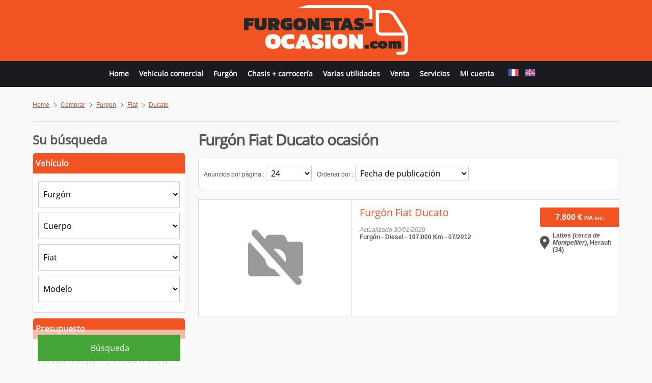

--- FILE ---
content_type: text/html;charset=utf-8
request_url: https://www.furgonetas-ocasion.com/buy/furgon/fiat/ducato
body_size: 16738
content:
<!doctype html>
<html lang="es">
	<head>
		<meta charset="UTF-8">
		<title>Furgón Fiat Ducato ocasión</title><meta name="description" content="Compra y venta de Furgón Fiat Ducato ocasión: Anuncios clasificados de Fiat Ducato a Véhicule Utilitaire. Ver todos los anuncios de la ocasión Furgón Fiat Ducato." />				<meta name="viewport" content="width=device-width,minimum-scale=1,initial-scale=1" />
		<meta name="HandheldFriendly" content="true" />
		<base href="https://www.furgonetas-ocasion.com">
		<link rel="alternate" href="https://www.vehicule-utilitaire.com/buy/fourgon/fiat/ducato" hreflang="fr" id="alternate1" /><link rel="alternate" href="https://www.light-commercial-van.com/buy/light-van/fiat/ducato" hreflang="en" id="alternate2" />		<link rel="shortcut icon" href="https://www.furgonetas-ocasion.com/images/graphic/fav/vu/favicon.ico">
		<link rel="apple-touch-icon" sizes="57x57" href="https://www.furgonetas-ocasion.com/images/graphic/fav/vu/apple-icon-57x57.png">
		<link rel="apple-touch-icon" sizes="60x60" href="https://www.furgonetas-ocasion.com/images/graphic/fav/vu/apple-icon-60x60.png">
		<link rel="apple-touch-icon" sizes="72x72" href="https://www.furgonetas-ocasion.com/images/graphic/fav/vu/apple-icon-72x72.png">
		<link rel="apple-touch-icon" sizes="76x76" href="https://www.furgonetas-ocasion.com/images/graphic/fav/vu/apple-icon-76x76.png">
		<link rel="apple-touch-icon" sizes="114x114" href="https://www.furgonetas-ocasion.com/images/graphic/fav/vu/apple-icon-114x114.png">
		<link rel="apple-touch-icon" sizes="120x120" href="https://www.furgonetas-ocasion.com/images/graphic/fav/vu/apple-icon-120x120.png">
		<link rel="apple-touch-icon" sizes="144x144" href="https://www.furgonetas-ocasion.com/images/graphic/fav/vu/apple-icon-144x144.png">
		<link rel="apple-touch-icon" sizes="152x152" href="https://www.furgonetas-ocasion.com/images/graphic/fav/vu/apple-icon-152x152.png">
		<link rel="apple-touch-icon" sizes="180x180" href="https://www.furgonetas-ocasion.com/images/graphic/fav/vu/apple-icon-180x180.png">
		<link rel="icon" type="image/png" href="https://www.furgonetas-ocasion.com/images/graphic/fav/vu/favicon-32x32.png" sizes="32x32">
		<link rel="icon" type="image/png" href="https://www.furgonetas-ocasion.com/images/graphic/fav/vu/android-chrome-192x192.png" sizes="192x192">
		<link rel="icon" type="image/png" href="https://www.furgonetas-ocasion.com/images/graphic/fav/vu/favicon-96x96.png" sizes="96x96">
		<link rel="icon" type="image/png" href="https://www.furgonetas-ocasion.com/images/graphic/fav/vu/favicon-16x16.png" sizes="16x16">
		<style type="text/css">
			/* cyrillic-ext */@font-face{font-family:'Open Sans';font-style:normal;font-weight:400;src:local('Open Sans'),local('OpenSans'),url(https://fonts.gstatic.com/s/opensans/v13/K88pR3goAWT7BTt32Z01mxJtnKITppOI_IvcXXDNrsc.woff2) format('woff2')}@font-face{font-family:'Open Sans';font-style:normal;font-weight:400;src:local('Open Sans'),local('OpenSans'),url(https://fonts.gstatic.com/s/opensans/v13/RjgO7rYTmqiVp7vzi-Q5URJtnKITppOI_IvcXXDNrsc.woff2) format('woff2')}@font-face{font-family:'Open Sans';font-style:normal;font-weight:400;src:local('Open Sans'),local('OpenSans'),url(https://fonts.gstatic.com/s/opensans/v13/LWCjsQkB6EMdfHrEVqA1KRJtnKITppOI_IvcXXDNrsc.woff2) format('woff2');unicode-range:U+1F00-1FFF}@font-face{font-family:'Open Sans';font-style:normal;font-weight:400;src:local('Open Sans'),local('OpenSans'),url(https://fonts.gstatic.com/s/opensans/v13/xozscpT2726on7jbcb_pAhJtnKITppOI_IvcXXDNrsc.woff2) format('woff2')}@font-face{font-family:'Open Sans';font-style:normal;font-weight:400;src:local('Open Sans'),local('OpenSans'),url(https://fonts.gstatic.com/s/opensans/v13/59ZRklaO5bWGqF5A9baEERJtnKITppOI_IvcXXDNrsc.woff2) format('woff2')}@font-face{font-family:'Open Sans';font-style:normal;font-weight:400;src:local('Open Sans'),local('OpenSans'),url(https://fonts.gstatic.com/s/opensans/v13/u-WUoqrET9fUeobQW7jkRRJtnKITppOI_IvcXXDNrsc.woff2) format('woff2')}@font-face{font-family:'Open Sans';font-style:normal;font-weight:400;src:local('Open Sans'),local('OpenSans'),url(https://fonts.gstatic.com/s/opensans/v13/cJZKeOuBrn4kERxqtaUH3VtXRa8TVwTICgirnJhmVJw.woff2) format('woff2')}html{margin:0;padding:0;background-color:#f9f9f9}body{color:#555555;font-family:Arial;font-size:12px;margin:0;padding:0}a,a:link{text-decoration:underline;color:#F15323}a:hover{text-decoration:none}a img{border:0px}h1,span#logo-text{font-family:'Open Sans',sans-serif;font-size:24px;margin-top:0px;font-weight:normal;line-height:24px;letter-spacing:-1px}h1{line-height:30px;font-size:30px;font-weight:bold}h2{font-size:24px}h3{font-size:20px}h4,h5{font-size:16px}h3,h4,h5,h2{font-family:'Open Sans',sans-serif;font-weight:normal;line-height:30px}select,input[type=text],input[type=password]{border:1px solid #cccccc;height:52px;-webkit-box-sizing:border-box;-moz-box-sizing:border-box;box-sizing:border-box;background-color:#ffffff;font-family:'Open Sans',sans-serif;font-size:16px;text-indent:5px}select:hover,input[type=text]:hover,input[type=password]:hover,textarea:hover{background-color:#f0f0f0}select.small,input[type=text].small,input[type=password].small{width:90px}input[type=submit],input[type=button],.button-red{-webkit-appearance:none;height:52px;padding:12px 5px 12px 8px;font-family:'Open Sans',sans-serif;font-size:16px;border:0;color:#ffffff;cursor:pointer}select .legende{font-style:Italic}select .topdata{font-weight:bold}textarea{padding:5px;border:1px solid #cccccc;border-radius:5px;-webkit-box-sizing:border-box;-moz-box-sizing:border-box;box-sizing:border-box}.formcaract table{border:0}.red{color:#EA0700}.green{color:#44A437}.black{color:#000000}.white{color:#ffffff}.gray{color:#888888}.upper{text-transform:uppercase}.smaller{font-size:11px}.car{cursor:pointer}.twice{width:48%;padding:1%;float:left}.twice input[type=text],.twice select{width:100%;box-sizing:border-box}.twice select.annee{width:40%}@media(max-width:1000px){.twice{width:100%;float:none;padding:0}}.hidden{display:none}.clear{clear:both}.separator{border-top:1px solid #dadada;width:100%;height:1px;margin-top:20px;margin-bottom:20px;clear:both}.right{float:right}.left{float:left}.center{text-align:center}.error{font-size:11px;color:#EA0700;font-style:Italic}.defaultvalue{font-style:Italic;color:#999999}.button-black{font-family:'Open Sans',sans-serif;cursor:pointer;font-size:11px;text-transform:uppercase;padding:7px 12px;font-weight:bold;border:0px;border-radius:5px;color:#ffffff;background:#303030}.zoom{transition-duration:0.5s;transition-property:transform;transition-timing-function:ease-out}.zoom:hover{transform:scale(1.05);-webkit-transform:scale(1.08)}a.button-red,a.button-black{color:#ffffff;text-decoration:none}ul.pagination{text-align:center;padding:0px;margin:0px}ul.pagination li{display:inline;padding:0 2px;margin-right:5px}ul.pagination li.page_info{margin-right:5px}ul.pagination a{display:inline-block;margin-bottom:5px;padding:7px 8px;border:1px solid #dadada;text-decoration:none;border-radius:3px;background-color:#ffffff}ul.pagination a:hover,ul.pagination a.current{color:#262626}.wrapperdiv{width:90%;margin:auto;max-width:1200px}.fb_iframe_widget{float:right}table tr.light{background-color:#ffffff}table tr.dark{background-color:#ffefe6}#small-green-btn{display:none;background-color:rgba(255,255,255,0.8);box-shadow:1px 1px 12px #000;left:0;top:0;position:fixed;width:100%;z-index:1200}#small-green-btn-wrapper{margin:auto;padding-bottom:12px;padding-top:10px;width:90%}#scrolltotop{z-index:2000;position:fixed;bottom:0px;right:25px;cursor:pointer;display:none;background:url('https://www.furgonetas-ocasion.com/images/graphic/scrolltotop.png') no-repeat;background-position:bottom;width:50px;height:45px}#scrolltotop:hover{background-position:top}#message-box{background-color:rgba(255,255,255,0.90);font-weight:bold;padding:15px;border-radius:5px;color:#000000;display:none;box-shadow:7px 7px 15px #000;position:fixed;left:50%;top:50%;width:260px;min-height:118px;margin-top:-71px;margin-left:-145px;z-index:2000}#message-box table{height:118px}#message-box #message-close{position:absolute;top:-6px;right:-7px;cursor:pointer}#wrapper-top{background-color:#f15323;width:100%;height:120px}#top{margin:auto;width:90%;max-width:1200px}#top #logo{float:left;padding-top:10px}#top #logo h1,#top #logo span#logo-text{margin:0}#top #logo span#logo-text{display:block}#top #logo a{font-size:47px;color:#555555;text-decoration:none}#top #nav{float:right;text-align:center;margin-top:4px;background:rgba(255,255,255,0.9);border-bottom-left-radius:5px;border-bottom-right-radius:5px;position:relative}#pub728x90{float:right;margin-top:15px;width:728px;height:90px}#pub300x250{margin-top:15px;width:300px;height:250px}#pub300x90{margin-top:15px;width:300px;height:90px}#wrapper-menu{background-color:#1a1b20;width:100%;padding:5px 0}#wrapper-nav{margin:auto;width:90%;max-width:1200px}#menu{list-style:none;padding:0px;margin:0px;line-height:20px}#menu li{display:inline-block;padding:10px 20px;padding-bottom:10px;box-sizing:border-box}#menu li:first-child{padding-left:0 !important}#menu li a{font-family:'Open Sans',sans-serif;text-decoration:none;color:#ffffff;font-size:16px;font-weight:bold;display:inline-block}#menu li a:hover{text-decoration:underline}#menu #langue{color:#ffffff}#menu #langue a{display:inline-block;padding:0 5px}#menu-small{width:36px;height:36px;padding:7px;border-radius:3px;display:none;cursor:pointer;margin-top:18px;float:right;padding-right:0}#menu-small div{width:100%;height:7px;margin-bottom:7px;border-radius:3px;background-color:#262626}#wrapper-contenu{width:100%;z-index:1000;position:relative}#contenu{width:90%;max-width:1200px;margin:auto;padding:20px 0}#ariane{width:100%;margin-top:3px}#ariane ol{list-style:none;padding:0px;margin:0px}#ariane ol li{float:left;margin-top:5px}#ariane ol li.arrow-ariane{background:url('https://www.furgonetas-ocasion.com/images/graphic/arrow.png') no-repeat 0px 2px;padding-left:15px;margin-left:7px;margin-bottom:5px}#colonne-gauche{width:auto;min-width:300px;padding-right:25px;overflow:hidden}#colonne-droite{float:right;width:300px}@media (max-width:1300px){#menu{text-align:center}#menu li{padding:10px}#menu li a{font-size:14px}#pub728x90{display:none}#top #logo{float:none;text-align:center}#top #logo h1{text-align:center}}@media (max-width:800px){#top #logo{float:left}#top #logo img{width:200px;height:61px}#wrapper-top{height:85px}#wrapper-menu{display:none}#menu-small{display:block}}footer{background-color:#1A1B20;padding:10px;font-size:11px;padding-bottom:20px}footer p a,footer p a:link{color:#ffffff}footer hr{border:1px solid #2B2B2B}footer p{color:#ffffff}footer #footer ul{margin:0px;padding:0px;list-style:none;text-align:center;width:100%;margin-top:20px}footer #footer ul li{margin-bottom:10px;display:inline-block;padding:0 20px}footer #footer ul a,footer #footer ul a:link{color:#ffffff}footer #footer #annexe{float:left;width:100%}footer #footer #copyright{text-align:center;margin-bottom:0px}footer #footer .separator{border-top:1px solid #ffffff}footer #footer #copyright a{text-decoration:none}.button-green{background:#44a437 url("https://www.furgonetas-ocasion.com/images/graphic/mobile-search.png") no-repeat scroll right center;border:0 none;border-radius:3px;color:#ffffff !important;font-size:14px;font-weight:bold;text-decoration:none !important;padding:10px;display:block;margin:5px 10px 0 10px;max-width:300px;margin:auto;display:none;cursor:pointer}.button-green a,.button-green a:link,.button-green a:hover{color:#ffffff !important;text-decoration:none !important}@media (max-width:800px){.button-green{display:block}.recherche .btn-wrapper{position:relative !important;margin-top:20px;width:100% !important;margin-bottom:0 !important}body{padding-top:60px}#small-green-btn{display:block}}.concession{position:absolute;z-index:1000;left:0;top:0;background:rgba(255,255,255,0.6);padding:5px;border-bottom-right-radius:3px}#listing-annonces h1{font-size:30px}#listing-annonces h1 .nb{font-size:32px}#recherche-tool{padding:10px;margin-bottom:20px;border-radius:5px;border:1px solid #DADADA;background-color:#ffffff}#recherche-tool-nbpp,#recherche-tool-tri{float:left;margin-right:10px;margin-bottom:5px;margin-top:5px}#recherche-tool select{height:30px}.list ul{list-style:none;padding:0}.list ul li{float:left}.list ul li a{display:inline-block;padding:10px 15px;background-color:#ffffff;margin-right:10px;margin-bottom:10px;border:1px solid #dadada;border-radius:3px;text-decoration:none}.list ul li a span.nb{color:#555555}.list ul li a:hover{text-decoration:underline}.annonce{cursor:pointer;padding:0 !important;margin-bottom:20px;border:1px solid #DADADA;background-color:#FFFFFF}.annonce .image{float:left;width:300px;border-right:1px solid #DADADA}.annonce .image img{width:100%;height:auto}.annonce .image .nbphoto{font-size:11px;width:75px;margin:auto}.annonce .image .nbphoto img{border:0px;margin-top:0px;width:auto !important;height:auto !important}.annonce .descriptif{padding-left:15px;padding-right:10px;margin-top:10px;width:auto;margin-bottom:10px;overflow:hidden}.annonce .descriptif h3{margin-top:0px;margin-bottom:0px;overflow:hidden;text-overflow:ellipsis;white-space:nowrap}.annonce .descriptif em{font-size:11px}.annonce .descriptif a{text-decoration:none}.annonce .prix-loc{width:155px;float:right;margin-left:10px}.annonce .location{padding:10px 5px 10px 25px;margin-top:10px;background:url('https://www.furgonetas-ocasion.com/images/graphic/small-location.png') no-repeat 0 center;margin:auto}.annonce .prix{padding:10px 15px;text-align:center;overflow:hidden;text-overflow:ellipsis;font-size:16px;border-top-left-radius:3px;border-bottom-left-radius:3px;margin:auto;margin-top:15px;background-color:#F15323;color:#ffffff;width:125px}.annonce .prix span{font-weight:bold;white-space:nowrap}.annonce .taxe{font-size:11px;font-family:"Assistant",sans-serif}.annonce .clears{display:none}@media (max-width:1240px){.annonce .image{border-bottom:1px solid #DADADA}.annonce .prix-loc{width:auto;margin-left:0;float:none;overflow:hidden}.annonce .prix-loc .prix{float:right}.annonce .prix-loc .location{width:auto;margin-left:15px;margin-right:15px;margin-top:18px}}@media (max-width:1010px){.annonce .image{width:100%;border-right:0}.annonce .image img{width:100%}.annonce .image{float:none;padding-bottom:0;padding-left:0;margin:auto}.annonce .prix{float:none;margin:auto;margin-top:10px}.annonce .clears{display:block}}.annonce:hover{background-color:#fff3ef;box-shadow:0 0 15px #cccccc}.recherche{position:relative}.recherche .caract{padding:10px;border:1px solid #DADADA;background-color:#ffffff;border-top-left-radius:5px;border-top-right-radius:5px}.recherche h4{margin-top:0;margin-bottom:10px;font-size:24px;font-weight:bold}.recherche h5{margin:-10px -10px 15px -10px;font-weight:bold;padding:5px;border-top-left-radius:5px;border-top-right-radius:5px;color:#ffffff;background-color:#F15323}.recherche div{margin-bottom:10px}.recherche input[type=text],.recherche select,.recherche input[type=submit]{width:100%}.recherche-prix-wrapper input[type=text],.recherche-annee-wrapper input[type=text]{width:49% !important}.recherche .btn-wrapper{position:fixed;bottom:0;padding:10px;width:280px;background:rgba(255,255,255,0.6);margin-bottom:0 !important}.recherche .btn-wrapper input[type=submit]{background-color:#44a437}.numpage{margin-top:10px}#colonne-droite{float:left !important;padding-right:25px;} #colonne-gauche{padding-right:0px;} @media(max-width:800px){#colonne-droite{float:left;width:100%;padding-right:0 !important;} #colonne-gauche{width:100%;float:left;padding-right:0;overflow:visible;}}.bg__box-black1{background:url('/images/graphic/utilitaire-vehicule.jpg') no-repeat center center;}.bg__box-black{background:url('/images/graphic/utilitaire-occasion.jpg');}		</style>
		<!--[if lt IE 9]>
		  <script src="//cdnjs.cloudflare.com/ajax/libs/html5shiv/3.7.2/html5shiv.min.js"></script>
		  <script src="//cdnjs.cloudflare.com/ajax/libs/respond.js/1.4.2/respond.min.js"></script>
		<![endif]-->
		<script async src="//pagead2.googlesyndication.com/pagead/js/adsbygoogle.js"></script>
		<script>
			 (adsbygoogle = window.adsbygoogle || []).push({
				  google_ad_client: "ca-pub-1848135035336259",
				  enable_page_level_ads: true
			 });
		</script>
	</head>
	<body>
		<!-- Google tag (gtag.js) -->
<script async src="https://www.googletagmanager.com/gtag/js?id=G-RBK98PL9BT"></script>
<script>
  window.dataLayer = window.dataLayer || [];
  function gtag(){dataLayer.push(arguments);}
  gtag('js', new Date());

  gtag('config', 'G-RBK98PL9BT');
</script>				<div id="small-green-btn"><div id="small-green-btn-wrapper"><span class="button-green btn-col">Búsqueda</span></div></div>				<div id="scrolltotop"></div>
		<header>
			<div id="wrapper-top" role="banner">
				<div id="top">
					<div id="logo">
						<span id="logo-text"><a href="https://www.furgonetas-ocasion.com">
																<img src="https://www.furgonetas-ocasion.com/images/graphic/logo-vu-es.png" alt="Vehículo utilitario" width="322" height="98" />
														</a></span>					</div>
					<div id="menu-small"><div></div><div></div><div></div></div>
					<div id="pub728x90">
				<script type="text/javascript">
			sas_tmstp=Math.round(Math.random()*10000000000);sas_masterflag=1;
			function SmartAdServer(sas_pageid,sas_formatid,sas_target) {
			 if (sas_masterflag==1) {sas_masterflag=0;sas_master='M';} else {sas_master='S';};
			 document.write('<scr'+'ipt src="https://www.smartadserver.com/call/pubj/' + sas_pageid + '/' + sas_formatid + '/' + sas_master + '/' + sas_tmstp + '/' + escape(sas_target) + '?"></scr'+'ipt>');
			}
			</script>
			<script type="text/javascript">
			sas_pageid='2412/17818';	// Page : net-truck/rg
			sas_formatid=655;		// Format : Banner_728x90 728x90
			sas_target='';			// Ciblage
			SmartAdServer(sas_pageid,sas_formatid,sas_target);
			</script>
			<noscript>
			<a href="https://www.smartadserver.com/call/pubjumpi/2412/17818/655/M/[timestamp]/?" target="_blank">
			<img src="https://www.smartadserver.com/call/pubi/2412/17818/655/M/[timestamp]/?" border="0" alt="" /></a>
			</noscript>
			<!--<ins data-revive-zoneid="8" data-revive-id="03e1e151919934fb33dd470099f3c6e9"></ins>-->
</div>					<div class="clear"></div>
				</div>
			</div>
			<div id="wrapper-menu">
				<div id="wrapper-nav">
					<div id="nav">
						<nav id="menu-link"><ul id="menu">
	<li><a href="https://www.furgonetas-ocasion.com">Home</a></li><li><a href="https://www.furgonetas-ocasion.com/buy/vehiculo-comercial">Vehiculo comercial</a></li><li><a href="https://www.furgonetas-ocasion.com/buy/furgon">Furgón</a></li><li><a href="https://www.furgonetas-ocasion.com/buy/chassis-carroceria">Chasis + carrocería</a></li><li><a href="https://www.furgonetas-ocasion.com/buy/varias-utilidades">Varias utilidades</a></li><li><a href="https://www.furgonetas-ocasion.com/services/depot-annonce">Venta</a></li><li><a href="https://www.furgonetas-ocasion.com/services">Servicios</a></li><li><a href="https://www.feedvo.com" target="_blank" rel="nofollow">Mi cuenta</a></li>	<li id="langue">
							<a href="https://www.vehicule-utilitaire.com" data-for="1"><img width="20" height="14" src="https://www.furgonetas-ocasion.com/images/lang/fr.png" alt="Français" title="Français" /></a>
									<a href="https://www.light-commercial-van.com" data-for="2"><img width="20" height="14" src="https://www.furgonetas-ocasion.com/images/lang/en.png" alt="English" title="English" /></a>
					</li>
</ul></nav>
					</div>
				</div>
			</div>
			<div class="clear"></div>
					</header>
		<div class="clear"></div>
		<div id="wrapper-contenu">
			<div id="contenu">				<div id="ariane">
	<nav>
		<ol itemscope itemtype="http://schema.org/BreadcrumbList">
			<li itemprop="itemListElement" itemscope itemtype="http://schema.org/ListItem"><a href="https://www.furgonetas-ocasion.com" itemprop="item"><span itemprop="name">Home</span><meta itemprop="position" content="1" /></a></li><li class="arrow-ariane" itemprop="itemListElement" itemscope itemtype="http://schema.org/ListItem"><a href="https://www.furgonetas-ocasion.com/buy" itemprop="item"><span itemprop="name">Comprar</span></a><meta itemprop="position" content="2" /></li><li class="arrow-ariane" itemprop="itemListElement" itemscope itemtype="http://schema.org/ListItem"><a href="https://www.furgonetas-ocasion.com/buy/furgon" itemprop="item"><span itemprop="name">Furgon</span></a><meta itemprop="position" content="3" /></li><li class="arrow-ariane" itemprop="itemListElement" itemscope itemtype="http://schema.org/ListItem"><a href="https://www.furgonetas-ocasion.com/buy/furgon/fiat" itemprop="item"><span itemprop="name">Fiat</span></a><meta itemprop="position" content="4" /></li><li class="arrow-ariane" itemprop="itemListElement" itemscope itemtype="http://schema.org/ListItem"><a href="https://www.furgonetas-ocasion.com/buy/furgon/fiat/ducato" itemprop="item"><span itemprop="name">Ducato</span></a><meta itemprop="position" content="5" /></li>		</ol>
	</nav>
</div>
<div id="fb-root"></div>
<div class="fb-share-button" data-href="https://www.furgonetas-ocasion.com/buy/furgon/fiat/ducato" data-layout="button_count"></div>
<div id="ariane-clear" class="clear"></div>
<div id="ariane-separator" class="separator"></div>
<div class="clear"></div>				<div role="main">
					<form method="get" action="https://www.furgonetas-ocasion.com/buy/furgon" id="recherche-form">
	<div id="colonne-gauche">
		<div id="listing-annonces">
			<h1>Furgón Fiat Ducato ocasión</h1>
							<div id="recherche-tool">
					<div id="recherche-tool-nbpp" class="small">
						Anuncios por página : <select name="nbpp" id="nbpp" class="small">
							<option value="12" >12</option>
							<option value="24"  selected="selected">24</option>
							<option value="48" >48</option>
						</select>
					</div>
					<div id="recherche-tool-tri" class="small">
						Ordenar por : <select name="tri" id="tri">
							<option value="date" >Fecha de publicación</option>
							<option value="vehicule" >Vehículo (Alfabético)</option>
							<option value="anneeasc" >Año (Creciente)</option>
							<option value="anneedesc" >Año (Descendente)</option>
							<option value="prixasc" >Precio (Creciente)</option>
							<option value="prixdesc" >Precio (Descendente)</option>
							<option value="kmasc" >Kilometraje (Creciente)</option>
							<option value="kmdesc" >Kilometraje (Descendente)</option>
						</select>
					</div>
					<div class="clear"></div>
				</div>
				<div class="clear"></div>
							<div class="galeriebig annonce box triple1 paire1">
					<div class="image">
						<img src="https://www.furgonetas-ocasion.com/images/graphic/no-photo.jpg" width="300" height="225" alt="Furgón Fiat Ducato Occasion" />
					</div>
					<div class="clears clear"></div>
					<div class="prix-loc">							<div class="prix">
								<span>
									7.800 &euro; <span class="taxe">IVA inc.</span>								</span>
							</div>
													<div class="location">
								<span>
									<strong>Lattes <em>(cerca de Montpellier)</em>, Herault (34)</strong>								</span>
							</div>
					</div>					<div class="descriptif">
						<h3 class="titre"><a href="https://www.furgonetas-ocasion.com/furgon-fiat-ducato-4558636" title="Furgón Fiat Ducato Occasion">Furgón Fiat Ducato</a></h3>
						<p class="caract">
							<i class="gray">Actualizado 30/01/2020</i><br /><strong>Furgón - Diesel - 197.000 Km - 07/2012</strong>						</p>
					</div>
					<div class="clear"></div>
				</div>
						<div class="clear"></div>
			<div id="nextpage"></div>
			<div class="numpage">
				<div class="clear"></div>			</div>
			<div class="clear"></div>
					</div>
	</div>
	<div id="colonne-droite">
		<div class="recherche">
			<h4>Su búsqueda</h4>
			<div class="caract">
				<h5>Vehículo</h5>
				<div class="recherche-categorie-wrapper">
					<select name="categorie" id="categorie" data-for="scategorie" data-for-marque="marque" data-for-modele="modele" class="selectcategorie" data-fromall="false">
						<option value="" class="legende">Tipo</option>
						<option value="vehiculo-comercial" class="topdata">Vehiculo comercial</option><option value="furgon" selected="selected" class="topdata">Furgón</option><option value="chassis-carroceria" class="topdata">Chasis + carrocería</option><option value="varias-utilidades" class="topdata">Varias utilidades</option>					</select>
				</div>
				<div class="recherche-sous-categorie-wrapper">
					<select name="scategorie" id="scategorie" data-for="marque" data-for-modele="modele" data-fromall="false" class="selectscategorie">
						<option value="" class="legende">Cuerpo</option>
						<option value="191">Caja cerrada</option><option value="260">Caja cerrada + Plataforma elevadora</option><option value="200">Furgón</option><option value="194">Furgón cabina doble</option><option value="263">Furgón frigorífico</option><option value="206">Microbuses</option><option value="272">Otro</option><option value="230">Vehículo utilitario</option>					</select>
				</div>
				<div class="recherche-marque-wrapper">
					<select class="selectmarque" name="marque" id="marque" data-for="modele" data-fromall="false">
						<option value="" class="legende">Marca</option>
						SELECT vutruck_marque.id_marque, vutruck_marque.libelle, vutruck_marque.ordre FROM annonce
					LEFT JOIN contrat ON annonce.id_contrat=contrat.id_contrat
					LEFT JOIN vutruck_annonce_criteres ON vutruck_annonce_criteres.id_annonce=annonce.id_annonce
					LEFT JOIN vutruck_marque ON vutruck_annonce_criteres.id_marque=vutruck_marque.id_marque
					LEFT JOIN vutruck_categorie ON vutruck_categorie.id_categorie=vutruck_annonce_criteres.id_categorie
					WHERE annonce.publier='vutruck_y'
					AND contrat.actif='y'
					AND vutruck_categorie.es_rewrite='furgon' GROUP BY vutruck_marque.id_marque ORDER BY vutruck_marque.libelle<option value="324">Citroen</option><option value="321" selected="selected">Fiat</option><option value="327">Ford</option><option value="345">Iveco</option><option value="330">Mercedes</option><option value="351">Nissan</option><option value="333">Opel</option><option value="318">Peugeot</option><option value="315">Renault</option><option value="363">Toyota</option><option value="339">Volkswagen</option>					</select>
				</div>
				<div class="recherche-modele-wrapper">
					<select name="modele" id="modele" data-fromall="false">
						<option value="" class="legende">Modelo</option>
						<option value="549">Doblo</option><option value="558">Ducato</option><option value="546">Scudo</option><option value="1085">Talento</option>					</select>
				</div>
			</div>
			<div class="caract">
				<h5>Presupuesto</h5>
				<div class="recherche-prix-wrapper">
					<input type="text" name="prixmin" placeholder="Precio mín (&euro;)" value="" />
					<input type="text" name="prixmax" placeholder="Precio máx (&euro;)" value="" />
				</div>
			</div>
			<div class="caract">
				<h5>Antigüedad</h5>
				<div class="recherche-km-wrapper">
					<input type="text" name="km" placeholder="Kilometraje máx." value="" />
				</div>
				<div class="recherche-annee-wrapper">
					<input type="text" name="anneemin" placeholder="Año mín." value="" />
					<input type="text" name="anneemax" placeholder="Año máx." value="" />
				</div>
			</div>
			<div class="caract">
				<h5>Motorización</h5>
				<div class="recherche-energie-wrapper">
					<select name="energie">
						<option value="" class="legende">Energía</option>
						<option value="7" class="topdata">Gaz Naturel</option><option value="6" class="topdata">Bicarburation essence / bioéthanol</option><option value="3" class="topdata">Bicarburation essence / GPL</option><option value="5" class="topdata">Electrique</option><option value="4" class="topdata">Hybride</option><option value="1" class="topdata">Diesel</option><option value="2" class="topdata">Essence</option>					</select>
				</div>
				<div class="recherche-transmission-wrapper">
					<select name="transmission">
						<option value="" class="legende">Transmisión</option>
								<option value="Mecanique">Mecánico</option>
		<option value="Automatique">Automático</option>
						</select>
				</div>
				<div class="recherche-puissance-wrapper">
					<select name="puissance">
						<option value="" class="legende">Poder</option>
						<option value="Moins de 80 ch" >Menos de 80 CV</option>
						<option value="De 80 ch à 100 ch" >80 CV a 100 CV</option>
						<option value="De 100 ch à 140 ch" >100 CV a 140 CV</option>
						<option value="De 140 ch à 160 ch" >140 CV a 160 CV</option>
						<option value="De 160 ch à 190 ch" >160 CV a 190 CV</option>
						<option value="De 190 ch à 250 ch" >190 CV a 250 CV</option>
						<option value="De 250 ch à 300 ch" >250 CV a 300 CV</option>
						<option value="De 300 ch à 350 ch" >300 CV a 350 CV</option>
						<option value="De 350 ch à 400 ch" >350 CV a 400 CV</option>
						<option value="De 400 ch à 450 ch" >400 CV a 450 CV</option>
						<option value="De 450 ch à 500 ch" >450 CV a 500 CV</option>
						<option value="500 ch ou plus" >Más de 500 CV</option>
					</select>
				</div>
			</div>
			<div class="caract">
				<h5>Ubicación</h5>
				<div class="recherche-region-wrapper">
					<select name="region" id="region" data-for="departement" data-fromall="false" class="selectregion">
						<option value="" class="legende">Región</option>
						<option value="42">Alsace</option><option value="72">Aquitaine</option><option value="83">Auvergne</option><option value="25">Basse-Normandie</option><option value="26">Bourgogne</option><option value="53">Bretagne</option><option value="24">Centre</option><option value="21">Champagne-Ardenne</option><option value="94">Corse</option><option value="43">Franche-Comté</option><option value="23">Haute-Normandie</option><option value="11">Île-de-France</option><option value="91">Languedoc-Roussillon</option><option value="74">Limousin</option><option value="41">Lorraine</option><option value="73">Midi-Pyrénées</option><option value="31">Nord-Pas-de-Calais</option><option value="52">Pays de la Loire</option><option value="50">Pays limitrophes</option><option value="22">Picardie</option><option value="54">Poitou-Charentes</option><option value="93">Provence-Alpes-Côte d'Azur</option><option value="82">Rhône-Alpes</option>					</select>
				</div>
				<div class="recherche-departement-wrapper">
					<select name="departement" id="departement">
						<option value="" class="legende">Departamento</option>
											</select>
				</div>
			</div>
			<div class="caract">
				<h5>Otros criterios</h5>
				<div class="recherche-configuration-wrapper">
					<select name="configuration">
						<option value="" class="legende">Configuración</option>
						<option value="4x2" >4x2</option>
						<option value="6x2" >6x2</option>
						<option value="6x4" >6x4</option>
						<option value="4x4" >4x4</option>
						<option value="6x6" >6x6</option>
						<option value="8x2" >8x2</option>
						<option value="8x4" >8x4</option>
					</select>
				</div>
				<div class="recherche-ptc-wrapper">
					<select name="ptc">
						<option value="" class="legende">PTC</option>
						<option value="Moins de 2500 Kg" >Menos de 2500 Kg</option>
						<option value="De 2500 Kg à 2800 Kg" >2500 Kg a 2800 Kg</option>
						<option value="De 2800 Kg à 3200 Kg" >2800 Kg a 3200 Kg</option>
						<option value="De 3200 Kg à 3500 Kg" >3200 Kg a 3500 Kg</option>
						<option value="De 3500 Kg à 5 t" >3500 Kg a 5 t</option>
						<option value="5 t à 10 t" >5 t a 10 t</option>
						<option value="10 t à 12 t" >10 t a 12 t</option>
						<option value="12 t à 15 t" >12 t a 15 t</option>
						<option value="15 t à 19 t" >15 t a 19 t</option>
						<option value="19 t à 26 t" >19 t a 26 t</option>
						<option value="26 t à 32 t" >26 t a 32 t</option>
						<option value="Plus de 32 t" >Más de 32 t</option>
					</select>
				</div>
			</div>
			<div class="clear"></div>
			<div class="btn-wrapper">
				<input class="btn" type="submit" value="Búsqueda" />
			</div>
			<div class="clear"></div>
		</div>
		<div id="pub300x250">
						<!-- Revive Adserver Asynchronous JS Tag - Generated with Revive Adserver v4.1.4 -->
				<ins data-revive-zoneid="27" data-revive-id="09ad5f621c25748bec578fc072b0ad31"></ins>
				<script async src="//aserv.motorsgate.com/www/delivery/asyncjs.php"></script>
			</div>		<div id="pub300x90">
				<!-- Revive Adserver Asynchronous JS Tag - Generated with Revive Adserver v5.0.4 -->
			<ins data-revive-zoneid="78" data-revive-id="09ad5f621c25748bec578fc072b0ad31"></ins>
			<script async src="//aserv.motorsgate.com/www/delivery/asyncjs.php"></script>
		</div>	</div>
</form>				</div>
				<div class="clear"></div>
			</div>		</div>
				<footer>
			<div role="contentinfo" id="footer" class="wrapperdiv">
				<p id="copyright"><strong>https://www.furgonetas-ocasion.com</strong> es una publicación de Motors Gate | <a href="https://www.furgonetas-ocasion.com/contact">Contacto</a> | <a href="http://www.lesannonces.fr/?page=infos" target="_blank" rel="nofollow">Notas legales</a><br />Todos los derechos reservados &copy; 2026 <a href="https://www.furgonetas-ocasion.com"><strong>https://www.furgonetas-ocasion.com</strong></a></p>
			</div>
		</footer>
		<noscript><p class="red">Para seguir navegando https://www.furgonetas-ocasion.com/ Usted necesita tener Javascript activado en tu navegador. https://www.furgonetas-ocasion.com.</p></noscript>
		<script type="text/javascript">/* Modernizr 2.6.2 (Custom Build) | MIT & BSD
 * Build: http://modernizr.com/download/#[base64]
 */
;window.Modernizr=function(a,b,c){function D(a){j.cssText=a}function E(a,b){return D(n.join(a+";")+(b||""))}function F(a,b){return typeof a===b}function G(a,b){return!!~(""+a).indexOf(b)}function H(a,b){for(var d in a){var e=a[d];if(!G(e,"-")&&j[e]!==c)return b=="pfx"?e:!0}return!1}function I(a,b,d){for(var e in a){var f=b[a[e]];if(f!==c)return d===!1?a[e]:F(f,"function")?f.bind(d||b):f}return!1}function J(a,b,c){var d=a.charAt(0).toUpperCase()+a.slice(1),e=(a+" "+p.join(d+" ")+d).split(" ");return F(b,"string")||F(b,"undefined")?H(e,b):(e=(a+" "+q.join(d+" ")+d).split(" "),I(e,b,c))}function K(){e.input=function(c){for(var d=0,e=c.length;d<e;d++)u[c[d]]=c[d]in k;return u.list&&(u.list=!!b.createElement("datalist")&&!!a.HTMLDataListElement),u}("autocomplete autofocus list placeholder max min multiple pattern required step".split(" ")),e.inputtypes=function(a){for(var d=0,e,f,h,i=a.length;d<i;d++)k.setAttribute("type",f=a[d]),e=k.type!=="text",e&&(k.value=l,k.style.cssText="position:absolute;visibility:hidden;",/^range$/.test(f)&&k.style.WebkitAppearance!==c?(g.appendChild(k),h=b.defaultView,e=h.getComputedStyle&&h.getComputedStyle(k,null).WebkitAppearance!=="textfield"&&k.offsetHeight!==0,g.removeChild(k)):/^(search|tel)$/.test(f)||(/^(url|email)$/.test(f)?e=k.checkValidity&&k.checkValidity()===!1:e=k.value!=l)),t[a[d]]=!!e;return t}("search tel url email datetime date month week time datetime-local number range color".split(" "))}var d="2.6.2",e={},f=!0,g=b.documentElement,h="modernizr",i=b.createElement(h),j=i.style,k=b.createElement("input"),l=":)",m={}.toString,n=" -webkit- -moz- -o- -ms- ".split(" "),o="Webkit Moz O ms",p=o.split(" "),q=o.toLowerCase().split(" "),r={svg:"http://www.w3.org/2000/svg"},s={},t={},u={},v=[],w=v.slice,x,y=function(a,c,d,e){var f,i,j,k,l=b.createElement("div"),m=b.body,n=m||b.createElement("body");if(parseInt(d,10))while(d--)j=b.createElement("div"),j.id=e?e[d]:h+(d+1),l.appendChild(j);return f=["&#173;",'<style id="s',h,'">',a,"</style>"].join(""),l.id=h,(m?l:n).innerHTML+=f,n.appendChild(l),m||(n.style.background="",n.style.overflow="hidden",k=g.style.overflow,g.style.overflow="hidden",g.appendChild(n)),i=c(l,a),m?l.parentNode.removeChild(l):(n.parentNode.removeChild(n),g.style.overflow=k),!!i},z=function(b){var c=a.matchMedia||a.msMatchMedia;if(c)return c(b).matches;var d;return y("@media "+b+" { #"+h+" { position: absolute; } }",function(b){d=(a.getComputedStyle?getComputedStyle(b,null):b.currentStyle)["position"]=="absolute"}),d},A=function(){function d(d,e){e=e||b.createElement(a[d]||"div"),d="on"+d;var f=d in e;return f||(e.setAttribute||(e=b.createElement("div")),e.setAttribute&&e.removeAttribute&&(e.setAttribute(d,""),f=F(e[d],"function"),F(e[d],"undefined")||(e[d]=c),e.removeAttribute(d))),e=null,f}var a={select:"input",change:"input",submit:"form",reset:"form",error:"img",load:"img",abort:"img"};return d}(),B={}.hasOwnProperty,C;!F(B,"undefined")&&!F(B.call,"undefined")?C=function(a,b){return B.call(a,b)}:C=function(a,b){return b in a&&F(a.constructor.prototype[b],"undefined")},Function.prototype.bind||(Function.prototype.bind=function(b){var c=this;if(typeof c!="function")throw new TypeError;var d=w.call(arguments,1),e=function(){if(this instanceof e){var a=function(){};a.prototype=c.prototype;var f=new a,g=c.apply(f,d.concat(w.call(arguments)));return Object(g)===g?g:f}return c.apply(b,d.concat(w.call(arguments)))};return e}),s.flexbox=function(){return J("flexWrap")},s.canvas=function(){var a=b.createElement("canvas");return!!a.getContext&&!!a.getContext("2d")},s.canvastext=function(){return!!e.canvas&&!!F(b.createElement("canvas").getContext("2d").fillText,"function")},s.webgl=function(){return!!a.WebGLRenderingContext},s.touch=function(){var c;return"ontouchstart"in a||a.DocumentTouch&&b instanceof DocumentTouch?c=!0:y(["@media (",n.join("touch-enabled),("),h,")","{#modernizr{top:9px;position:absolute}}"].join(""),function(a){c=a.offsetTop===9}),c},s.geolocation=function(){return"geolocation"in navigator},s.postmessage=function(){return!!a.postMessage},s.websqldatabase=function(){return!!a.openDatabase},s.indexedDB=function(){return!!J("indexedDB",a)},s.hashchange=function(){return A("hashchange",a)&&(b.documentMode===c||b.documentMode>7)},s.history=function(){return!!a.history&&!!history.pushState},s.draganddrop=function(){var a=b.createElement("div");return"draggable"in a||"ondragstart"in a&&"ondrop"in a},s.websockets=function(){return"WebSocket"in a||"MozWebSocket"in a},s.rgba=function(){return D("background-color:rgba(150,255,150,.5)"),G(j.backgroundColor,"rgba")},s.hsla=function(){return D("background-color:hsla(120,40%,100%,.5)"),G(j.backgroundColor,"rgba")||G(j.backgroundColor,"hsla")},s.multiplebgs=function(){return D("background:url(https://),url(https://),red url(https://)"),/(url\s*\(.*?){3}/.test(j.background)},s.backgroundsize=function(){return J("backgroundSize")},s.borderimage=function(){return J("borderImage")},s.borderradius=function(){return J("borderRadius")},s.boxshadow=function(){return J("boxShadow")},s.textshadow=function(){return b.createElement("div").style.textShadow===""},s.opacity=function(){return E("opacity:.55"),/^0.55$/.test(j.opacity)},s.cssanimations=function(){return J("animationName")},s.csscolumns=function(){return J("columnCount")},s.cssgradients=function(){var a="background-image:",b="gradient(linear,left top,right bottom,from(#9f9),to(white));",c="linear-gradient(left top,#9f9, white);";return D((a+"-webkit- ".split(" ").join(b+a)+n.join(c+a)).slice(0,-a.length)),G(j.backgroundImage,"gradient")},s.cssreflections=function(){return J("boxReflect")},s.csstransforms=function(){return!!J("transform")},s.csstransforms3d=function(){var a=!!J("perspective");return a&&"webkitPerspective"in g.style&&y("@media (transform-3d),(-webkit-transform-3d){#modernizr{left:9px;position:absolute;height:3px;}}",function(b,c){a=b.offsetLeft===9&&b.offsetHeight===3}),a},s.csstransitions=function(){return J("transition")},s.fontface=function(){var a;return y('@font-face {font-family:"font";src:url("https://")}',function(c,d){var e=b.getElementById("smodernizr"),f=e.sheet||e.styleSheet,g=f?f.cssRules&&f.cssRules[0]?f.cssRules[0].cssText:f.cssText||"":"";a=/src/i.test(g)&&g.indexOf(d.split(" ")[0])===0}),a},s.generatedcontent=function(){var a;return y(["#",h,"{font:0/0 a}#",h,':after{content:"',l,'";visibility:hidden;font:3px/1 a}'].join(""),function(b){a=b.offsetHeight>=3}),a},s.video=function(){var a=b.createElement("video"),c=!1;try{if(c=!!a.canPlayType)c=new Boolean(c),c.ogg=a.canPlayType('video/ogg; codecs="theora"').replace(/^no$/,""),c.h264=a.canPlayType('video/mp4; codecs="avc1.42E01E"').replace(/^no$/,""),c.webm=a.canPlayType('video/webm; codecs="vp8, vorbis"').replace(/^no$/,"")}catch(d){}return c},s.audio=function(){var a=b.createElement("audio"),c=!1;try{if(c=!!a.canPlayType)c=new Boolean(c),c.ogg=a.canPlayType('audio/ogg; codecs="vorbis"').replace(/^no$/,""),c.mp3=a.canPlayType("audio/mpeg;").replace(/^no$/,""),c.wav=a.canPlayType('audio/wav; codecs="1"').replace(/^no$/,""),c.m4a=(a.canPlayType("audio/x-m4a;")||a.canPlayType("audio/aac;")).replace(/^no$/,"")}catch(d){}return c},s.localstorage=function(){try{return localStorage.setItem(h,h),localStorage.removeItem(h),!0}catch(a){return!1}},s.sessionstorage=function(){try{return sessionStorage.setItem(h,h),sessionStorage.removeItem(h),!0}catch(a){return!1}},s.webworkers=function(){return!!a.Worker},s.applicationcache=function(){return!!a.applicationCache},s.svg=function(){return!!b.createElementNS&&!!b.createElementNS(r.svg,"svg").createSVGRect},s.inlinesvg=function(){var a=b.createElement("div");return a.innerHTML="<svg/>",(a.firstChild&&a.firstChild.namespaceURI)==r.svg},s.smil=function(){return!!b.createElementNS&&/SVGAnimate/.test(m.call(b.createElementNS(r.svg,"animate")))},s.svgclippaths=function(){return!!b.createElementNS&&/SVGClipPath/.test(m.call(b.createElementNS(r.svg,"clipPath")))};for(var L in s)C(s,L)&&(x=L.toLowerCase(),e[x]=s[L](),v.push((e[x]?"":"no-")+x));return e.input||K(),e.addTest=function(a,b){if(typeof a=="object")for(var d in a)C(a,d)&&e.addTest(d,a[d]);else{a=a.toLowerCase();if(e[a]!==c)return e;b=typeof b=="function"?b():b,typeof f!="undefined"&&f&&(g.className+=" "+(b?"":"no-")+a),e[a]=b}return e},D(""),i=k=null,function(a,b){function k(a,b){var c=a.createElement("p"),d=a.getElementsByTagName("head")[0]||a.documentElement;return c.innerHTML="x<style>"+b+"</style>",d.insertBefore(c.lastChild,d.firstChild)}function l(){var a=r.elements;return typeof a=="string"?a.split(" "):a}function m(a){var b=i[a[g]];return b||(b={},h++,a[g]=h,i[h]=b),b}function n(a,c,f){c||(c=b);if(j)return c.createElement(a);f||(f=m(c));var g;return f.cache[a]?g=f.cache[a].cloneNode():e.test(a)?g=(f.cache[a]=f.createElem(a)).cloneNode():g=f.createElem(a),g.canHaveChildren&&!d.test(a)?f.frag.appendChild(g):g}function o(a,c){a||(a=b);if(j)return a.createDocumentFragment();c=c||m(a);var d=c.frag.cloneNode(),e=0,f=l(),g=f.length;for(;e<g;e++)d.createElement(f[e]);return d}function p(a,b){b.cache||(b.cache={},b.createElem=a.createElement,b.createFrag=a.createDocumentFragment,b.frag=b.createFrag()),a.createElement=function(c){return r.shivMethods?n(c,a,b):b.createElem(c)},a.createDocumentFragment=Function("h,f","return function(){var n=f.cloneNode(),c=n.createElement;h.shivMethods&&("+l().join().replace(/\w+/g,function(a){return b.createElem(a),b.frag.createElement(a),'c("'+a+'")'})+");return n}")(r,b.frag)}function q(a){a||(a=b);var c=m(a);return r.shivCSS&&!f&&!c.hasCSS&&(c.hasCSS=!!k(a,"article,aside,figcaption,figure,footer,header,hgroup,nav,section{display:block}mark{background:#FF0;color:#000}")),j||p(a,c),a}var c=a.html5||{},d=/^<|^(?:button|map|select|textarea|object|iframe|option|optgroup)$/i,e=/^(?:a|b|code|div|fieldset|h1|h2|h3|h4|h5|h6|i|label|li|ol|p|q|span|strong|style|table|tbody|td|th|tr|ul)$/i,f,g="_html5shiv",h=0,i={},j;(function(){try{var a=b.createElement("a");a.innerHTML="<xyz></xyz>",f="hidden"in a,j=a.childNodes.length==1||function(){b.createElement("a");var a=b.createDocumentFragment();return typeof a.cloneNode=="undefined"||typeof a.createDocumentFragment=="undefined"||typeof a.createElement=="undefined"}()}catch(c){f=!0,j=!0}})();var r={elements:c.elements||"abbr article aside audio bdi canvas data datalist details figcaption figure footer header hgroup mark meter nav output progress section summary time video",shivCSS:c.shivCSS!==!1,supportsUnknownElements:j,shivMethods:c.shivMethods!==!1,type:"default",shivDocument:q,createElement:n,createDocumentFragment:o};a.html5=r,q(b)}(this,b),e._version=d,e._prefixes=n,e._domPrefixes=q,e._cssomPrefixes=p,e.mq=z,e.hasEvent=A,e.testProp=function(a){return H([a])},e.testAllProps=J,e.testStyles=y,e.prefixed=function(a,b,c){return b?J(a,b,c):J(a,"pfx")},g.className=g.className.replace(/(^|\s)no-js(\s|$)/,"$1$2")+(f?" js "+v.join(" "):""),e}(this,this.document),function(a,b,c){function d(a){return"[object Function]"==o.call(a)}function e(a){return"string"==typeof a}function f(){}function g(a){return!a||"loaded"==a||"complete"==a||"uninitialized"==a}function h(){var a=p.shift();q=1,a?a.t?m(function(){("c"==a.t?B.injectCss:B.injectJs)(a.s,0,a.a,a.x,a.e,1)},0):(a(),h()):q=0}function i(a,c,d,e,f,i,j){function k(b){if(!o&&g(l.readyState)&&(u.r=o=1,!q&&h(),l.onload=l.onreadystatechange=null,b)){"img"!=a&&m(function(){t.removeChild(l)},50);for(var d in y[c])y[c].hasOwnProperty(d)&&y[c][d].onload()}}var j=j||B.errorTimeout,l=b.createElement(a),o=0,r=0,u={t:d,s:c,e:f,a:i,x:j};1===y[c]&&(r=1,y[c]=[]),"object"==a?l.data=c:(l.src=c,l.type=a),l.width=l.height="0",l.onerror=l.onload=l.onreadystatechange=function(){k.call(this,r)},p.splice(e,0,u),"img"!=a&&(r||2===y[c]?(t.insertBefore(l,s?null:n),m(k,j)):y[c].push(l))}function j(a,b,c,d,f){return q=0,b=b||"j",e(a)?i("c"==b?v:u,a,b,this.i++,c,d,f):(p.splice(this.i++,0,a),1==p.length&&h()),this}function k(){var a=B;return a.loader={load:j,i:0},a}var l=b.documentElement,m=a.setTimeout,n=b.getElementsByTagName("script")[0],o={}.toString,p=[],q=0,r="MozAppearance"in l.style,s=r&&!!b.createRange().compareNode,t=s?l:n.parentNode,l=a.opera&&"[object Opera]"==o.call(a.opera),l=!!b.attachEvent&&!l,u=r?"object":l?"script":"img",v=l?"script":u,w=Array.isArray||function(a){return"[object Array]"==o.call(a)},x=[],y={},z={timeout:function(a,b){return b.length&&(a.timeout=b[0]),a}},A,B;B=function(a){function b(a){var a=a.split("!"),b=x.length,c=a.pop(),d=a.length,c={url:c,origUrl:c,prefixes:a},e,f,g;for(f=0;f<d;f++)g=a[f].split("="),(e=z[g.shift()])&&(c=e(c,g));for(f=0;f<b;f++)c=x[f](c);return c}function g(a,e,f,g,h){var i=b(a),j=i.autoCallback;i.url.split(".").pop().split("?").shift(),i.bypass||(e&&(e=d(e)?e:e[a]||e[g]||e[a.split("/").pop().split("?")[0]]),i.instead?i.instead(a,e,f,g,h):(y[i.url]?i.noexec=!0:y[i.url]=1,f.load(i.url,i.forceCSS||!i.forceJS&&"css"==i.url.split(".").pop().split("?").shift()?"c":c,i.noexec,i.attrs,i.timeout),(d(e)||d(j))&&f.load(function(){k(),e&&e(i.origUrl,h,g),j&&j(i.origUrl,h,g),y[i.url]=2})))}function h(a,b){function c(a,c){if(a){if(e(a))c||(j=function(){var a=[].slice.call(arguments);k.apply(this,a),l()}),g(a,j,b,0,h);else if(Object(a)===a)for(n in m=function(){var b=0,c;for(c in a)a.hasOwnProperty(c)&&b++;return b}(),a)a.hasOwnProperty(n)&&(!c&&!--m&&(d(j)?j=function(){var a=[].slice.call(arguments);k.apply(this,a),l()}:j[n]=function(a){return function(){var b=[].slice.call(arguments);a&&a.apply(this,b),l()}}(k[n])),g(a[n],j,b,n,h))}else!c&&l()}var h=!!a.test,i=a.load||a.both,j=a.callback||f,k=j,l=a.complete||f,m,n;c(h?a.yep:a.nope,!!i),i&&c(i)}var i,j,l=this.yepnope.loader;if(e(a))g(a,0,l,0);else if(w(a))for(i=0;i<a.length;i++)j=a[i],e(j)?g(j,0,l,0):w(j)?B(j):Object(j)===j&&h(j,l);else Object(a)===a&&h(a,l)},B.addPrefix=function(a,b){z[a]=b},B.addFilter=function(a){x.push(a)},B.errorTimeout=1e4,null==b.readyState&&b.addEventListener&&(b.readyState="loading",b.addEventListener("DOMContentLoaded",A=function(){b.removeEventListener("DOMContentLoaded",A,0),b.readyState="complete"},0)),a.yepnope=k(),a.yepnope.executeStack=h,a.yepnope.injectJs=function(a,c,d,e,i,j){var k=b.createElement("script"),l,o,e=e||B.errorTimeout;k.src=a;for(o in d)k.setAttribute(o,d[o]);c=j?h:c||f,k.onreadystatechange=k.onload=function(){!l&&g(k.readyState)&&(l=1,c(),k.onload=k.onreadystatechange=null)},m(function(){l||(l=1,c(1))},e),i?k.onload():n.parentNode.insertBefore(k,n)},a.yepnope.injectCss=function(a,c,d,e,g,i){var e=b.createElement("link"),j,c=i?h:c||f;e.href=a,e.rel="stylesheet",e.type="text/css";for(j in d)e.setAttribute(j,d[j]);g||(n.parentNode.insertBefore(e,n),m(c,0))}}(this,document),Modernizr.load=function(){yepnope.apply(window,[].slice.call(arguments,0))};
</script>
		<script src="//code.jquery.com/jquery-1.8.2.min.js"></script>
<script type="text/javascript">/*!
 * Function: flyToElement
 * Author: CodexWorld
 * Author URI: http://www.codexworld.com  
 * Author Email: contact@codexworld.com
 * Description: This function is used for adding flying effect to the element.
 */
function flyToElement(flyer, flyingTo) {
	var $func = $(this);
	var divider = 3;
	var flyerClone = $(flyer).clone();
	$(flyerClone).css({position: 'absolute', top: $(flyer).offset().top + "px", left: $(flyer).offset().left + "px", opacity: 1, 'z-index': 1000});
	$('body').append($(flyerClone));
	var gotoX = $(flyingTo).offset().left + ($(flyingTo).width() / 2) - ($(flyer).width()/divider)/2;
	var gotoY = $(flyingTo).offset().top + ($(flyingTo).height() / 2) - ($(flyer).height()/divider)/2;
	 
	$(flyerClone).animate({
		opacity: 0.4,
		left: gotoX,
		top: gotoY,
		width: $(flyer).width()/divider,
		height: $(flyer).height()/divider
	}, 700,
	function () {
		$(flyingTo).fadeOut('fast', function () {
			$(flyingTo).fadeIn('fast', function () {
				$(flyerClone).fadeOut('fast', function () {
					$(flyerClone).remove();
				});
			});
		});
	});
}</script>
<script language="javascript" type="text/javascript">
				// Responsive
			$('#colonne-droite').insertBefore($('#colonne-gauche'));
			if($(window).width()<800)
			{
				$('#colonne-gauche').after($('#colonne-droite'));
				$('#colonne-droite').css('float', 'left')
									.css('width', '100%')
									.css('padding-right', '0 !important');
				$('#colonne-gauche').css('width', '100%')
									.css('float', 'left')
									.css('padding-right', '0')
									.css('overflow', 'visible');
			}
			$(window).resize(function() {
				if($(window).width()<800)
				{
					if($('#colonne-gauche').css('float')!='left')
					{
						$('#colonne-gauche').after($('#colonne-droite'));
						$('#colonne-droite').css('float', 'left')
											.css('width', '100%')
											.css('padding-right', '0 !important');
						$('#colonne-gauche').css('width', '100%')
											.css('float', 'left')
											.css('padding', '0')
											.css('overflow', 'visible');
					}
				}
				else
				{
					if($('#colonne-gauche').css('float')=='left')
					{
						$('#colonne-droite').after($('#colonne-gauche'));
						$('#colonne-gauche').css('width', 'auto')
											.css('float', 'none')
											.css('padding-right', '25px')
											.css('overflow', 'hidden');
						$('#colonne-droite').css('float', 'left')
											.css('width', '300px')
											.css('padding-right', '25px !important');
					}
				}
			});
		
	$('.car').click(function(){
		document.location = $(this).find('a:last').attr('href');
		return false;
	});

	/* CHARGEMENT OPTIONS SELECT "modele" QUAND SELECT "marque" SELECTIONNE
		Parametres à placer dans le select "marque" (<select data-for="id_select_modele" data-fromall="true"...>) :
		- data-for => id du select "modele" à remplir
		- data-fromall => Pas obligatoire (Par défaut = "true"); Si "false" : charge seulement les modèles des annonces en ligne avec contrat actif */
	$('.selectmarque').change(function(){
		var select = $(this);
		$('#' + select.attr('data-for'))
			.html('')
			.append($('<option></option>').val('').html('Modèle'));
		$.ajax({
			dataType: "jsonp",
			url: "https://www.furgonetas-ocasion.com/script/ajax/option-modele.php",
			data: {currentmarque:select.val(), fromall:select.attr('data-fromall'), currentcategorie:$('#categorie').val(),currentscategorie:$('#scategorie').val(), prefixe:'es_'}
		}).success(function(msg){
			jQuery.each(msg, function(i, val){
				var modele = val.split('|');
				var cl = '';
				if(modele[2]!=0){ cl = ' class="topdata"'; }
				$('#' + select.attr('data-for')).append($('<option' + cl + '></option>').val(modele[0]).html(modele[1]));
			});
		});
	});
	
	$('.selectregion').change(function(){
		var select = $(this);
		$('#' + select.attr('data-for'))
			.html('')
			.append($('<option></option>').val('').html('Département'));
		$.ajax({
			dataType: "jsonp",
			url: "https://www.furgonetas-ocasion.com/script/ajax/option-departement.php",
			data: {fromall:select.attr('data-fromall'), currentregion:$('#region').val(),currentdepartement:$('#departement').val()}
		}).success(function(msg){
			jQuery.each(msg, function(i, val){
				var departement = val.split('|');
				var cl = '';
				if(departement[2]!=0){ cl = ' class="topdata"'; }
				$('#' + select.attr('data-for')).append($('<option' + cl + '></option>').val(departement[0]).html(departement[1]));
			});
		});
	});
	
	$('.selectcategorie').change(function(){
		$('#formq').attr('action', 'https://www.furgonetas-ocasion.com/buy/' + $(this).val());
		$('#recherche-form').attr('action', 'https://www.furgonetas-ocasion.com/buy/' + $(this).val());
		$('#modele').html('').append($('<option></option>').val('').html('Modèle'));
		var select = $(this);
		$('#' + select.attr('data-for'))
			.html('')
			.append($('<option></option>').val('').html('Carrosserie'));
		$.ajax({
			dataType: "jsonp",
			url: "https://www.furgonetas-ocasion.com/script/ajax/option-scategorie.php",
			data: {currentcategorie:select.val(), fromall:select.attr('data-fromall'), prefixe:'es_'}
		}).success(function(msg){
			jQuery.each(msg, function(i, val){
				var scategorie = val.split('|');
				var cl = '';
				if(scategorie[2]!=0){ cl = ' class="topdata"'; }
				$('#' + select.attr('data-for')).append($('<option' + cl + '></option>').val(scategorie[0]).html(scategorie[1]));
			});
		});
		$('#' + select.attr('data-for-marque'))
			.html('')
			.append($('<option></option>').val('').html('Marque'));
		$.ajax({
			dataType: "jsonp",
			url: "https://www.furgonetas-ocasion.com/script/ajax/option-marque.php",
			data: {currentcategorie:select.val(), fromall:select.attr('data-fromall'), prefixe:'es_'}
		}).success(function(msg){
			jQuery.each(msg, function(i, val){
				var scategorie = val.split('|');
				var cl = '';
				if(scategorie[2]!=0){ cl = ' class="topdata"'; }
				$('#' + select.attr('data-for-marque')).append($('<option' + cl + '></option>').val(scategorie[0]).html(scategorie[1]));
			});
		});
	});
	
	$('.selectscategorie').change(function(){
		$('#modele').html('').append($('<option></option>').val('').html('Modèle'));
		var select = $(this);
		$('#' + select.attr('data-for'))
			.html('')
			.append($('<option></option>').val('').html('Marque'));
		$.ajax({
			dataType: "jsonp",
			url: "https://www.furgonetas-ocasion.com/script/ajax/option-marque.php",
			data: {currentcategorie:$('#categorie').val(), fromall:select.attr('data-fromall'), currentscategorie:select.val(), prefixe:'es_'}
		}).success(function(msg){
			jQuery.each(msg, function(i, val){
				var scategorie = val.split('|');
				var cl = '';
				if(scategorie[2]!=0){ cl = ' class="topdata"'; }
				$('#' + select.attr('data-for')).append($('<option' + cl + '></option>').val(scategorie[0]).html(scategorie[1]));
			});
		});
	});

		
	// Menu catégorie
	$('#link-annuaire').hover(function() {
		if($(window).width()>950){
			$('#menu-link-annuaire').show();
		}
	}, function(){
		$('#menu-link-annuaire').hide();
	});
	$('.btn-link-annuaire').hover(function() {
		$('#img-link-annuaire > img').hide();
		$('#img-link-annuaire-' + $(this).attr('data-for')).show();
	}, function(){});
	// Menu services
	$('#link-service').hover(function() {
		if($(window).width()>950){
			$('#menu-link-service').show();
		}
	}, function(){
		$('#menu-link-service').hide();
	});
	
	// Menu langue
	$('#langue > a').each(function() {
		$(this).attr('href', $('#alternate' + $(this).attr('data-for')).attr('href'));
	});
	
	// BOUTON SCROLL TO TOP
	$('#scrolltotop').click(function() {
		$('html,body').animate({scrollTop: 0}, 'slow');
	});
	
	// Small menu
	$('#menu-small').click(function() {
		if($('#wrapper-menu').css('display')=='none')
		{
			$('#wrapper-menu').show();
		}
		else
		{
			$('#wrapper-menu').hide();
		}
	});
	
	(function(i,s,o,g,r,a,m){i['GoogleAnalyticsObject']=r;i[r]=i[r]||function(){
	(i[r].q=i[r].q||[]).push(arguments)},i[r].l=1*new Date();a=s.createElement(o),
	m=s.getElementsByTagName(o)[0];a.async=1;a.src=g;m.parentNode.insertBefore(a,m)
	})(window,document,'script','https://www.google-analytics.com/analytics.js','ga');
	ga('create', 'UA-42132152-23', 'auto');
	ga('send', 'pageview');
				ga('create', 'UA-289930-2', 'auto', 'clientTracker');
			ga('clientTracker.send', 'pageview');
		
	$(document).ready(function(){
		setTimeout(function(){
										
					// Facebook
					(function(d, s, id) {
					  var js, fjs = d.getElementsByTagName(s)[0];
					  if (d.getElementById(id)) return;
					  js = d.createElement(s); js.id = id;
					  js.src = "//connect.facebook.net/es_ES/sdk.js#xfbml=1&version=v2.7";
					  fjs.parentNode.insertBefore(js, fjs);
					}(document, 'script', 'facebook-jssdk'));
				}, 100);
			});
</script>
		<script type="text/javascript">
	$('#recherche-form').submit(function(){
		if($('#categorie').val()=='')
		{
			alert('Debe especificar un tipo de vehículo !');
			return false;
		}
	});
	$('#recherche-tool-nbpp').change(function(){
		$('#recherche-form').submit();
	});
	$('#recherche-tool-tri').change(function(){
		$('#recherche-form').submit();
	});
	
	if(($(window).scrollTop()+850)>$('#pub300x250').offset().top)
	{
		$('.btn-wrapper').css('position', 'relative');
		$('.btn-wrapper').css('width', '300px');
		$('.btn-wrapper').css('padding', '0');
		$('.btn-wrapper').css('margin-bottom', '20px');
	}
	else
	{
		$('.btn-wrapper').css('position', 'fixed');
		$('.btn-wrapper').css('width', '280px');
		$('.btn-wrapper').css('padding', '10px');
		$('.btn-wrapper').css('margin-bottom', '10px');
	}
	$(window).scroll(function() {
		if(($(window).scrollTop()+850)>$('#pub300x250').offset().top)
		{
			$('.btn-wrapper').css('position', 'relative');
			$('.btn-wrapper').css('width', '300px');
			$('.btn-wrapper').css('padding', '0');
			$('.btn-wrapper').css('margin-bottom', '20px');
		}
		else
		{
			$('.btn-wrapper').css('position', 'fixed');
			$('.btn-wrapper').css('width', '280px');
			$('.btn-wrapper').css('padding', '10px');
			$('.btn-wrapper').css('margin-bottom', '10px');
		}
	});
	$('.annonce').click(function(){
		document.location = $(this).find('a:last').attr('href');
	});
	
	$('.btn-col').click(function(){
		$('html,body').scrollTop($('#colonne-droite').offset().top -130);
	});
</script>	</body>
</html>

--- FILE ---
content_type: text/html; charset=utf-8
request_url: https://www.google.com/recaptcha/api2/aframe
body_size: 263
content:
<!DOCTYPE HTML><html><head><meta http-equiv="content-type" content="text/html; charset=UTF-8"></head><body><script nonce="_c3NCSuagth0vZVSp8cS-A">/** Anti-fraud and anti-abuse applications only. See google.com/recaptcha */ try{var clients={'sodar':'https://pagead2.googlesyndication.com/pagead/sodar?'};window.addEventListener("message",function(a){try{if(a.source===window.parent){var b=JSON.parse(a.data);var c=clients[b['id']];if(c){var d=document.createElement('img');d.src=c+b['params']+'&rc='+(localStorage.getItem("rc::a")?sessionStorage.getItem("rc::b"):"");window.document.body.appendChild(d);sessionStorage.setItem("rc::e",parseInt(sessionStorage.getItem("rc::e")||0)+1);localStorage.setItem("rc::h",'1769440270274');}}}catch(b){}});window.parent.postMessage("_grecaptcha_ready", "*");}catch(b){}</script></body></html>